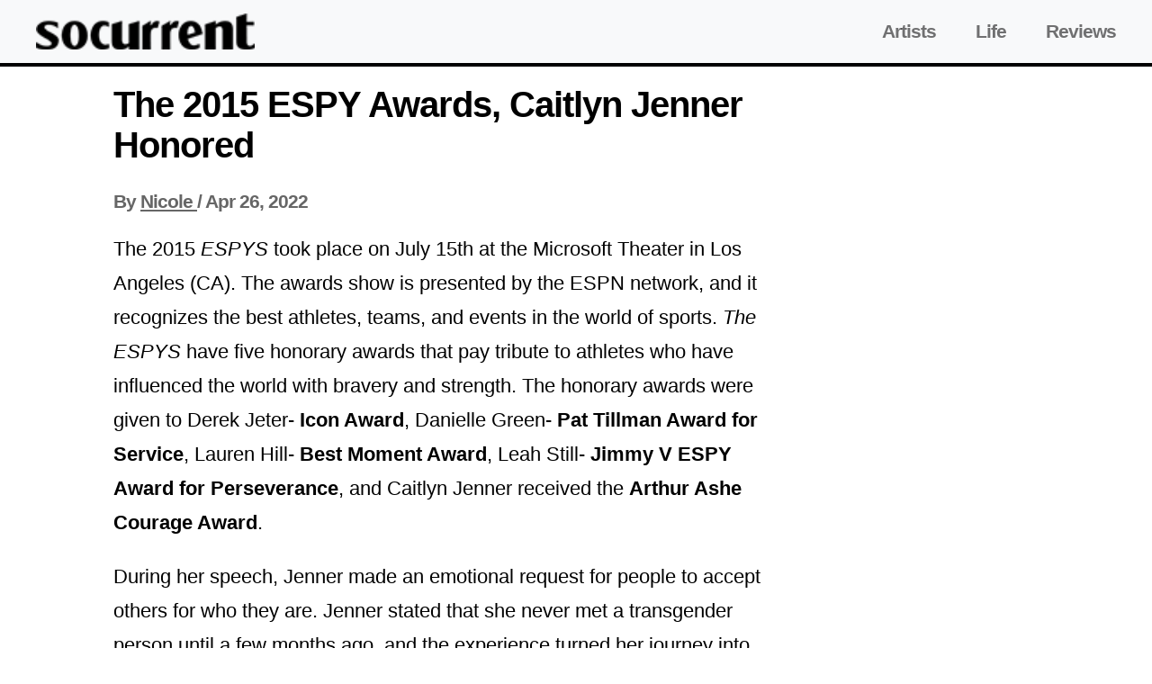

--- FILE ---
content_type: text/html;charset=UTF-8
request_url: https://socurrent.com/the-2015-espy-awards-caitlyn-jenner-honored/
body_size: 9673
content:

<!DOCTYPE html>
<html lang="en">
<head>
<meta http-equiv="x-ua-compatible" content="ie=edge">
<meta charset="UTF-8">
<meta name="viewport" content="width=device-width, initial-scale=1">
<link rel="shortcut icon" href="/fp/static/744d92a9-27aa-45c6-881d-fe739c2078e5.png" type="image/png">
<link rel="icon" href="/fp/static/744d92a9-27aa-45c6-881d-fe739c2078e5.png" type="image/png">
<title>The 2015 ESPY Awards, Caitlyn Jenner Honored - SoCurrent | </title>
<link rel="profile" href="http://gmpg.org/xfn/11"/>
<meta property="og:locale" content="en_US" />
<meta property="og:title" content="The 2015 ESPY Awards, Caitlyn Jenner Honored - SoCurrent | "/>
<meta property="og:type" content="article"/>
<meta property="og:url" content="https://socurrent.com/the-2015-espy-awards-caitlyn-jenner-honored/"/>
<meta property="og:site_name" content="SoCurrent" />
<link rel="canonical" href="https://socurrent.com/the-2015-espy-awards-caitlyn-jenner-honored/"/>
<meta property="og:updated_time" content="2022-04-26T00:00:00Z" />
<meta property="article:modified_time" content="2022-04-26T00:00:00Z" />
<meta name="author" content="Nicole">
<meta name="description" content="The 2015 ESPYS took place on July 15th at the Microsoft Theater in Los Angeles (CA). The awards show is presented by the ESPN network, and it recognizes the best athletes, teams, and events in the world of sports. The ESPYS have five honorary awards that pay tribute to athletes who have influenced the world with bravery and strength. The honorary awards were given to Derek Jeter- Icon Award, Danielle Green- Pat Tillman Award for Service, Lauren Hill- Best Moment Award, Leah Still- Jimmy V ESPY Award for Perseverance, and Caitlyn Jenner received the Arthur Ashe Courage Award.">
<meta name="keywords" content="The,2015,ESPY,Awards,,Caitlyn,Jenner,Honored">
<meta property="og:description" content="The 2015 ESPYS took place on July 15th at the Microsoft Theater in Los Angeles (CA). The awards show is presented by the ESPN network, and it recognizes the best athletes, teams, and events in the world of sports. The ESPYS have five honorary awards that pay tribute to athletes who have influenced the world with bravery and strength. The honorary awards were given to Derek Jeter- Icon Award, Danielle Green- Pat Tillman Award for Service, Lauren Hill- Best Moment Award, Leah Still- Jimmy V ESPY Award for Perseverance, and Caitlyn Jenner received the Arthur Ashe Courage Award."/>
<script type="application/ld+json">
{
"@context": "https://schema.org",
"@graph": [
{
"@type": "WebSite",
"@id": "https://socurrent.com/#website",
"url": "https://socurrent.com",
"name": "SoCurrent",
"description": "",
"inLanguage": "en-US"
}
,{
"@type": "WebPage",
"@id": "https://socurrent.com/the-2015-espy-awards-caitlyn-jenner-honored/#webpage",
"url": "https://socurrent.com/the-2015-espy-awards-caitlyn-jenner-honored/",
"name": "The 2015 ESPY Awards, Caitlyn Jenner Honored - SoCurrent | ",
"isPartOf": {
"@id": "https://socurrent.com#website"
},
"description": "The 2015 ESPYS took place on July 15th at the Microsoft Theater in Los Angeles (CA). The awards show is presented by the ESPN network, and it recognizes the best athletes, teams, and events in the world of sports. The ESPYS have five honorary awards that pay tribute to athletes who have influenced the world with bravery and strength. The honorary awards were given to Derek Jeter- Icon Award, Danielle Green- Pat Tillman Award for Service, Lauren Hill- Best Moment Award, Leah Still- Jimmy V ESPY Award for Perseverance, and Caitlyn Jenner received the Arthur Ashe Courage Award.",
"inLanguage": "en-US",
"potentialAction": [
{
"@type": "ReadAction",
"target": [
"https://socurrent.com/the-2015-espy-awards-caitlyn-jenner-honored/"
]
}
]
}
]
}
</script> <script>
if (location.protocol !== "https:") {
location.replace("https://" + location.href.split("//")[1]);
}
if(window.top !== window) {
top.location = location;
}
var PageEvents = {
PAGE_VIEW: "PAGE_VIEW",
AD_IMPRESSION: "AD_IMPRESSION"
};
var EventBus = {
channels: {},
subscribe: function (channelName, listener) {
if (!this.channels[channelName]) {
this.channels[channelName] = [];
}
this.channels[channelName].push(listener);
},
publish: function (channelName, data) {
var channel = this.channels[channelName];
if (!channel || !channel.length) {
return;
}
for (var _i = 0, channel_1 = channel; _i < channel_1.length; _i++) {
var listener = channel_1[_i];
try {
listener(data);
}
catch (e) {
console.error(e);
}
}
},
publishAll: function (elements) {
var grouped = {};
for (var i = 0; i < elements.length; i++) {
var item = elements[i];
var key = item.getAttribute("ad-provider") || item.getAttribute("channel");
if (!grouped.hasOwnProperty(key)) {
grouped[key] = [item];
}
else {
grouped[key].push(item);
}
}
for (var property in grouped) {
if (grouped.hasOwnProperty(property)) {
this.publish(property, grouped[property]);
}
}
}
};
</script>
<script type="text/javascript" src="//cadmus.script.ac/dici3tovmabab/script.js"></script>
<!-- InMobi Choice. Consent Manager Tag v3.0 (for TCF 2.2) -->
<script type="text/javascript" async=true>
(function() {
var host = window.location.hostname;
var element = document.createElement("script");
var firstScript = document.getElementsByTagName("script")[0];
var url = "https://cmp.inmobi.com"
.concat("/choice/", "NnHnKtK7700m0", "/", host, "/choice.js?tag_version=V3");
var uspTries = 0;
var uspTriesLimit = 3;
element.async = true;
element.type = "text/javascript";
element.src = url;
firstScript.parentNode.insertBefore(element, firstScript);
function makeStub() {
var TCF_LOCATOR_NAME = "__tcfapiLocator";
var queue = [];
var win = window;
var cmpFrame;
function addFrame() {
var doc = win.document;
var otherCMP = !!(win.frames[TCF_LOCATOR_NAME]);
if (!otherCMP) {
if (doc.body) {
var iframe = doc.createElement("iframe");
iframe.style.cssText = "display:none";
iframe.name = TCF_LOCATOR_NAME;
doc.body.appendChild(iframe);
} else {
setTimeout(addFrame, 5);
}
}
return !otherCMP;
}
function tcfAPIHandler() {
var gdprApplies;
var args = arguments;
if (!args.length) {
return queue;
} else if (args[0] === "setGdprApplies") {
if (
args.length > 3 &&
args[2] === 2 &&
typeof args[3] === "boolean"
) {
gdprApplies = args[3];
if (typeof args[2] === "function") {
args[2]("set", true);
}
}
} else if (args[0] === "ping") {
var retr = {
gdprApplies: gdprApplies,
cmpLoaded: false,
cmpStatus: "stub"
};
if (typeof args[2] === "function") {
args[2](retr);
}
} else {
if(args[0] === "init" && typeof args[3] === "object") {
args[3] = Object.assign(args[3], { tag_version: "V3" });
}
queue.push(args);
}
}
function postMessageEventHandler(event) {
var msgIsString = typeof event.data === "string";
var json = {};
try {
if (msgIsString) {
json = JSON.parse(event.data);
} else {
json = event.data;
}
} catch (ignore) {}
var payload = json.__tcfapiCall;
if (payload) {
window.__tcfapi(
payload.command,
payload.version,
function(retValue, success) {
var returnMsg = {
__tcfapiReturn: {
returnValue: retValue,
success: success,
callId: payload.callId
}
};
if (msgIsString) {
returnMsg = JSON.stringify(returnMsg);
}
if (event && event.source && event.source.postMessage) {
event.source.postMessage(returnMsg, "*");
}
},
payload.parameter
);
}
}
while (win) {
try {
if (win.frames[TCF_LOCATOR_NAME]) {
cmpFrame = win;
break;
}
} catch (ignore) {}
if (win === window.top) {
break;
}
win = win.parent;
}
if (!cmpFrame) {
addFrame();
win.__tcfapi = tcfAPIHandler;
win.addEventListener("message", postMessageEventHandler, false);
}
};
makeStub();
function makeGppStub() {
const CMP_ID = 10;
const SUPPORTED_APIS = [
"2:tcfeuv2",
"6:uspv1",
"7:usnatv1",
"8:usca",
"9:usvav1",
"10:uscov1",
"11:usutv1",
"12:usctv1"
];
window.__gpp_addFrame = function (n) {
if (!window.frames[n]) {
if (document.body) {
var i = document.createElement("iframe");
i.style.cssText = "display:none";
i.name = n;
document.body.appendChild(i);
} else {
window.setTimeout(window.__gpp_addFrame, 10, n);
}
}
};
window.__gpp_stub = function () {
var b = arguments;
__gpp.queue = __gpp.queue || [];
__gpp.events = __gpp.events || [];
if (!b.length || (b.length == 1 && b[0] == "queue")) {
return __gpp.queue;
}
if (b.length == 1 && b[0] == "events") {
return __gpp.events;
}
var cmd = b[0];
var clb = b.length > 1 ? b[1] : null;
var par = b.length > 2 ? b[2] : null;
if (cmd === "ping") {
clb(
{
gppVersion: "1.1", // must be “Version.Subversion”, current: “1.1”
cmpStatus: "stub", // possible values: stub, loading, loaded, error
cmpDisplayStatus: "hidden", // possible values: hidden, visible, disabled
signalStatus: "not ready", // possible values: not ready, ready
supportedAPIs: SUPPORTED_APIS, // list of supported APIs
cmpId: CMP_ID, // IAB assigned CMP ID, may be 0 during stub/loading
sectionList: [],
applicableSections: [-1],
gppString: "",
parsedSections: {},
},
true
);
} else if (cmd === "addEventListener") {
if (!("lastId" in __gpp)) {
__gpp.lastId = 0;
}
__gpp.lastId++;
var lnr = __gpp.lastId;
__gpp.events.push({
id: lnr,
callback: clb,
parameter: par,
});
clb(
{
eventName: "listenerRegistered",
listenerId: lnr, // Registered ID of the listener
data: true, // positive signal
pingData: {
gppVersion: "1.1", // must be “Version.Subversion”, current: “1.1”
cmpStatus: "stub", // possible values: stub, loading, loaded, error
cmpDisplayStatus: "hidden", // possible values: hidden, visible, disabled
signalStatus: "not ready", // possible values: not ready, ready
supportedAPIs: SUPPORTED_APIS, // list of supported APIs
cmpId: CMP_ID, // list of supported APIs
sectionList: [],
applicableSections: [-1],
gppString: "",
parsedSections: {},
},
},
true
);
} else if (cmd === "removeEventListener") {
var success = false;
for (var i = 0; i < __gpp.events.length; i++) {
if (__gpp.events[i].id == par) {
__gpp.events.splice(i, 1);
success = true;
break;
}
}
clb(
{
eventName: "listenerRemoved",
listenerId: par, // Registered ID of the listener
data: success, // status info
pingData: {
gppVersion: "1.1", // must be “Version.Subversion”, current: “1.1”
cmpStatus: "stub", // possible values: stub, loading, loaded, error
cmpDisplayStatus: "hidden", // possible values: hidden, visible, disabled
signalStatus: "not ready", // possible values: not ready, ready
supportedAPIs: SUPPORTED_APIS, // list of supported APIs
cmpId: CMP_ID, // CMP ID
sectionList: [],
applicableSections: [-1],
gppString: "",
parsedSections: {},
},
},
true
);
} else if (cmd === "hasSection") {
clb(false, true);
} else if (cmd === "getSection" || cmd === "getField") {
clb(null, true);
}
//queue all other commands
else {
__gpp.queue.push([].slice.apply(b));
}
};
window.__gpp_msghandler = function (event) {
var msgIsString = typeof event.data === "string";
try {
var json = msgIsString ? JSON.parse(event.data) : event.data;
} catch (e) {
var json = null;
}
if (typeof json === "object" && json !== null && "__gppCall" in json) {
var i = json.__gppCall;
window.__gpp(
i.command,
function (retValue, success) {
var returnMsg = {
__gppReturn: {
returnValue: retValue,
success: success,
callId: i.callId,
},
};
event.source.postMessage(msgIsString ? JSON.stringify(returnMsg) : returnMsg, "*");
},
"parameter" in i ? i.parameter : null,
"version" in i ? i.version : "1.1"
);
}
};
if (!("__gpp" in window) || typeof window.__gpp !== "function") {
window.__gpp = window.__gpp_stub;
window.addEventListener("message", window.__gpp_msghandler, false);
window.__gpp_addFrame("__gppLocator");
}
};
makeGppStub();
var uspStubFunction = function() {
var arg = arguments;
if (typeof window.__uspapi !== uspStubFunction) {
setTimeout(function() {
if (typeof window.__uspapi !== "undefined") {
window.__uspapi.apply(window.__uspapi, arg);
}
}, 500);
}
};
var checkIfUspIsReady = function() {
uspTries++;
if (window.__uspapi === uspStubFunction && uspTries < uspTriesLimit) {
console.warn("USP is not accessible");
} else {
clearInterval(uspInterval);
}
};
if (typeof window.__uspapi === "undefined") {
window.__uspapi = uspStubFunction;
var uspInterval = setInterval(checkIfUspIsReady, 6000);
}
})();
</script>
<!-- End InMobi Choice. Consent Manager Tag v3.0 (for TCF 2.2) -->
<style>
.container {
max-width: 1358px;
padding-right: 0;
padding-left: 0;
}
.article__title {
font-size: 40px;
color: #000000;
margin-top: 20px;
}
.article__author {
font-size: 22px;
padding: 0;
margin: 10px 0 20px;
color: #666666
}
.article__author__link {
color: #666;
}
.article__author__link:hover {
color: #484848;
}
.article__wrapper {
padding-left: 15px;
padding-right: 15px;
max-width: 728px;
width: 728px;
margin: 0 auto;
}
.content {
display: flex;
max-width: 1358px;
margin: 0 auto;
}
.sidebar__left {
min-width: 300px;
width: 300px;
}
.sidebar__right {
width: 300px;
}
@media screen and (max-width: 1328px) {
.article__wrapper {
max-width: 728px;
}
.sidebar__left {
display: none;
}
}
@media screen and (max-width: 1080px) {
.sidebar__right {
display: none;
}
.sticky__banner {
right: 0;
}
}
.ad-protection {
pointer-events: none;
}
@media screen and (max-width: 828px) {
.ad__units {
flex-direction: column;
}
.ad_placeholder {
margin: 15px -15px;
}
.nomax {
.ad__units {
max-height: unset;
}
}
.article__wrapper {
padding-left: 15px;
padding-right: 15px;
width: auto;
}
.ad__units-item {
margin-bottom: 10px;
}
}
.article-type-quiz, .article-type-quiz_personality {
.quiz__header-bg {
width: 100%;
aspect-ratio: 16 / 9;
background-repeat: no-repeat;
background-position: center;
background-size: cover;
display: flex;
flex-wrap: wrap;
align-content: center;
justify-content: center;
border-radius: .375rem;
h2 {
color: #FFFFFF;
text-shadow: 2px 3px 3px rgb(52 52 52 / 60%);;
}
}
.article__title {
font-size: 30px;
font-weight: 400;
text-align: center;
line-height: 48px;
}
.article__about-wrapper {
display: flex;
flex-direction: column;
gap: 20px;
}
.article__about-container {
display: flex;
flex-direction: column;
gap: 20px;
}
.article__about {
padding: 12px 16px;
display: flex;
flex-wrap: unset;
align-content: center;
justify-content: space-between;
background: rgba(245, 244, 244, 1);
cursor: pointer;
img {
padding-top: 4px;
width: 24px;
height: 24px;
object-fit: cover;
cursor: pointer;
}
}
.article__about-header {
max-width: 90%;
white-space: nowrap;
overflow: hidden;
text-overflow: ellipsis;
margin: 0;
font-size: 18px;
font-weight: 700;
line-height: 36px;
color: rgba(0, 0, 0, 1);
cursor: pointer;
}
.article__about-description {
display: none;
margin: 0;
font-size: 20px;
line-height: 36px;
color: rgba(0, 0, 0, 1);
}
.visible {
display: block;
}
.invisible {
display: none;
}
.answer {
padding: 12px 0;
margin-bottom: 20px;
align-content: center;
justify-content: center;
background: rgba(211, 225, 255, 1);
border-color: transparent;
box-shadow: 0 2px 4px 0 rgba(0, 0, 0, 0.15);
}
.answer__title {
margin: 0;
text-align: center;
line-height: 24px;
}
.answer:first-child {
margin-top: 20px;
}
.answer__correct {
background: rgba(34, 197, 94, 1);
color: #FFFFFF;
}
.answer__incorrect {
background: rgba(249, 115, 22, 1);
color: #FFFFFF;
}
.answer__selected {
border-color: rgba(203, 206, 218, 1);
background-color: rgba(59, 110, 220, 1);
color: #FFFFFF;
box-shadow: none;
}
.answer__disabled {
background: rgba(245, 245, 244, 1);
color: rgba(168, 162, 158, 1);
}
.next__btn {
font-size: 30px;
background: rgba(92, 24, 160, 1);
}
#next_above {
display: none;
}
.next__disabled {
opacity: 50%;
}
.scroll__more-container {
margin: 20px 0 30px 0;
position: relative;
display: none;
flex-direction: column;
align-content: center;
flex-wrap: wrap;
gap: 8px;
img {
position: absolute;
top: 100%;
left: 48%;
width: 20px;
height: 20px;
object-fit: cover;
animation: bounce 1s infinite;
}
}
.scroll__more-title {
margin: 0;
font-size: 16px;
font-weight: 600;
line-height: 20px;
color: rgba(87, 83, 78, 1);
}
.elements__wrapper {
margin-top: 30px;
position: relative;
border-radius: 6px;
text-align: center;
img {
position: absolute;
left: 47%;
top: -10px;
width: 24px;
height: 24px;
object-fit: cover;
padding: 10px;
border-radius: 6px;
box-shadow: 0 2px 4px 0 #0000001A inset;
}
}
}
@media screen and (max-width: 682px) {
.article-type-quiz, .article-type-quiz_personality {
#next_above {
display: block;
}
.elements__wrapper {
img {
left: 43%;
}
}
}
}
@keyframes bounce {
0%, 100% {
transform: translateY(0);
}
50% {
transform: translateY(2px);
}
}
@media screen and (min-width: 1328px) {
.sticky__banner {
right: 0;
}
}
@media (min-width:1080px) and (max-width:1328px) {
.sticky__banner {
right: 150px;
}
}body {
margin: 0;
padding: 0;
box-sizing: border-box;
}
h3, h2 {
font-size: 28px;
margin-bottom: 5px;
}
.container {
margin: 0 auto;
max-width: 1400px;
}
.prominent {
text-align: center;
position: relative;
text-transform: uppercase;
}
.prominent:before {
content: "";
background: #555;
display: inline-block;
position: absolute;
left: 0;
bottom: 50%;
width: 100%;
height: 1px;
z-index: 0;
}
.prominent-header {
background: var(--primary);
color: #fff;
display: inline-block;
font-size: 1.4rem;
font-weight: 700;
line-height: 1;
padding: 5px 13px;
position: relative;
text-transform: uppercase;
transform: skewX(
-15deg
);
z-index: 1;
font-family: "Oswald", sans-serif;
letter-spacing: 0px;
margin-bottom: 20px;
}
.navbar-top {
border-bottom: 4px solid var(--primary);
}
.navbar-bottom {
border-top: 4px solid var(--primary);
}
.navbar-nav .nav-link {
font-weight: bold;
font-size: 1.3rem;
padding: 0 20px !important;
text-align: center;
}
.navbar-bottom .navbar-nav .nav-link {
font-size: 12px;
}
.footer-copyright {
font-size: 13px;
color: rgba(0,0,0,.5);
}
.adwrapper>div {
margin: 0 auto;
}
.adtext {
text-align: center;
font-size: 9px;
color: #999999;
padding: 5px 0;
clear: left;
}
.image-link .image {
width: 100%;
object-fit: cover;
}
.image-link .image-large {
height: 600px;
}
.image-link .image-medium {
height: 200px;
}
.image-link .image-small {
height: 100px;
}
.image-link .image:hover {
opacity: 0.8;
}
.top-article .post-details {
font-family: "Oswald", sans-serif;
font-size: 2.6rem;
bottom: 0;
padding: 30px 6.333333% 28px;
left: 0;
background: linear-gradient(to bottom,rgba(0,0,0,0) 0, rgba(0,0,0,0.8) 50%, rgba(0,0,0,.99) 100%);
position: absolute;
line-height: 1.0;
color: white !important;
text-decoration-line: none;
margin: 0 15px;
width: calc(100% - 30px);
}
.post-details-category a {
color: white;
font-weight: 700;
border-radius: 2px;
background: var(--primary);
padding: 5px;
font-size: 1.4rem;
text-decoration-line: none;
letter-spacing: -.02em;
text-transform: uppercase;
}
.post-details-title a {
color: black;
font-size: 1.4rem;
font-weight: bold;
text-decoration-line: none;
}
.cutoff-3-lines {
display: -webkit-box;
-webkit-line-clamp: 2;
-webkit-box-orient: vertical;
overflow: hidden;
text-overflow: ellipsis;
margin: 0;
}
.top-article .post-details .post-details-title a {
color: white;
font-size: 30px;
text-decoration-line: none;
}
.post-details-description, .post-details-meta {
font-size: 14px;
line-height: 16px;
margin: 0;
}
.gray-bold {
font-weight: bold;
color: #777;
}
.post-details-title a.post-details-title-small {
font-size: 1.2rem;
letter-spacing: -1px;
}
.post-details-category a.post-details-category-small {
font-size: 0.7rem;
}
.large-image-card .image-link .image {
height: 400px;
}
.author {
font-weight: 600;
}
.start-gallery {
margin: 30px auto 30px;
}
.start-gallery a {
background-color: #ff6550;
display: block;
width: 100%;
border-radius: 6px;
color: #fff!important;
font: 600 40px Arial,sans-serif;
outline: none;
padding: 15px 0;
text-align: center;
text-decoration: none;
}
@media screen and (min-width: 858px){
.start-gallery a:hover {
cursor: pointer;
}
}
.h2 {
font-size: 24px;
}
p {
margin-bottom: 18px;
}
.next-overlay {
display: none
}
.adwrapper > div {
margin: 0 auto
}
div.ntv-box {
margin-bottom: 0 !important;
margin-top: 10px !important;
}
/*.ad-leftcol { position:relative !important } */
p, section {
font-size: 22px;
line-height: 38px;
}
footer {
margin-top: 120px;
}
.bottom_menu {
padding: 20px 0;
}
.copyright {
padding: 40px 0;
}
.story-cat {
font-size: 21px;
padding: 0;
margin: 10px 0 20px;
color: #666;
letter-spacing: -1px;
font-weight: bold;
font-family: sans-serif;
line-height: 1.2;
}
.story-cat a { color:#666 }
@media screen and (max-width: 828px) {
.start-gallery {
margin: 20px auto;
}
.story-cat {
margin: 0 0 20px;
}
}
article.article {
padding: 20px;
}
.ajax_attribution {
text-align: center;
display: block;
}
.gallery-image {
text-align: center;
}
.gallery-image img {
object-fit: cover;
width: 100%;
}
section {
font-size: 1.4em;
line-height: 1.6em;
margin-bottom: 18px;
font-weight: 300;
display: block;
}
section p {
font-size: inherit;
line-height: inherit;
}
.sticky-wrapper {
position: -webkit-sticky;
position: sticky;
top: 70px;
z-index: 3;
overflow: hidden;
}
.adhesion-wrapper {
max-width: 728px;
max-height: 90px;
overflow: hidden;
}
.stickybanner {
position: relative;
}
.ad__units {
display:flex;
min-height: 90px;
max-height: 305px;
overflow: hidden;
padding-bottom: 20px;
}
.ad__units > .ad__units-item > .adslot {
min-height: 90px;
}
.ad__units-item {
flex:1;
text-align: center;
}
.sticky__banner {
width:fit-content;
position:relative;
}
.quote {
width: 100%;
height: 100%;
padding: 30px;
border-radius: 50px;
}
blockquote{
margin:0 auto;
margin-bottom: 30px;
padding:30px;
width:500px;
color: #000000;
position:relative;
transition: background-color 0.6s linear;
margin-top: 20px;
}
.quotes{
position:absolute;
color: #000000;
font-size:5em;
}
.leftq{
top:-25px;
left:5px;
}
.rightq{
bottom:-10px;
right:5px;
}
.mobile-images {
display: none;
}
.bio__section {
margin: 20px 0;
}
.bio__body {
display: flex;
}
.bio__avatar {
margin-right: 20px;
}
.bio__avatar > img {
max-width: 220px;
}
.bio__info-name {
font-size: 20px;
color: black;
}
.bio__info-name:hover {
color: black;
text-decoration: none;
}
.bio__info-description {
font-size: 20px;
line-height: 24px;
}
.answer {
padding: 0 16px;
border: 1px solid #ddd;
font-weight: 500;
display: flex;
margin-bottom: 12px;
border-radius: 4px;
background-color: #eeeeee;
}
.answer__check {
margin: 0;
width: 18px;
margin-bottom: 5px;
}
.answer__title {
font-size: 16px;
line-height: 16px;
margin-left: 8px;
}
@media screen and (min-width: 900px) {
.answer:hover {
background: #eeeeee;
cursor: pointer;
-webkit-transition: background 200ms linear;
-ms-transition: background 200ms linear;
transition: background 200ms linear;
}
}
.page__title {
padding: 20px 0;
}
.navbar-toggler {
display: none;
background-color: transparent;
border: 1px solid #D1D1D2;
border-radius: 0.25rem;
padding: 4px 9.5px;
}
.burger {
width: 30px;
height: 30px;
display: flex;
flex-direction: column;
align-items: center;
justify-content: center;
gap: 4px;
}
.burger-line {
width: 85%;
height: 2px;
background: #D1D1D2;
}
@media screen and (max-width: 858px) {
.mobile-images {
display: block;
min-height: 200px;
}
.desktop-images {
display: none;
}
.ad__units {
/*min-height: 305px;*/
max-height: 305px;
overflow: hidden !important;
}
.ad__units > .ad__units-item > .adslot {
/*min-height: 305px;*/
}
.navbar-toggler {
display: block;
}
}
@media screen and (max-width: 564px) {
blockquote {
width: 240px;
padding: 24px;
margin-top: 20px;
margin: 0 auto;
margin-top: 20px;
}
.bio__head h1 {
font-size: 24px;
}
.bio__info-description {
font-size: 18px;
line-height: 20px;
}
.bio__body {
flex-direction: column;
}
}
.content-error {
text-align: center;
margin-top: 30px;
font-weight: normal
}
.content-error h2 {
font-size: 38px;
}
.content-error p {
font-size: 19px;
color: #757575;
}
.content-error .homepage-button {
background-color: #1B1B1B;
color: white;
padding: 12px 20px;
border: none;
border-radius: 4px;
font-size: 13px;
}
.content-error .homepage-button:hover {
background-color: #4db2ec;
}
@media screen and (max-width: 682px) {
.content-error h2 {
font-size: 28px;
}
}
/* Navbar */
.navigation {
background: var(--primary) !important;
}
.navigation__dark {
background-color: var(--primary) !important;
}
.navigation__light {
background: #f8f9fa !important;
border-bottom: 4px solid var(--primary) !important;
}
.navigation__logo {
height: 40px;
}
.navigation__logo a {
text-decoration: none;
}
.navigation__logo img {
height: 40px;
}
.navigation__items {
display: flex;
justify-content: space-between;
align-items: center;
padding: 15px 0px;
}
.navigation__items-container {
width: 100%;
display: flex;
justify-content: space-between;
}
.show {
display: block!important;
}
.navigation__list-item {
text-decoration: none;
margin-right: 40px;
font-weight: bold;
font-size: 21px;
}
.navigation__dark .navigation__list-item {
color: white;
}
.navigation__light .navigation__list-item {
color: rgba(0,0,0,.55);
}
.navigation__list-item:last-child {
margin-right: 0;
}
.navigation__list-item:hover {
color: #a19b9b;
text-decoration: none;
}
.navigation__container {
max-width: 1200px;
margin: 0 auto;
}
#check {
display: none;
}
.check__btn {
display: none;
}
@media screen and (max-width: 1220px) {
.navigation__items {
padding: 15px 20px;
}
}
@media screen and (min-width: 1328px) {
.sticky__banner {
right: 0;
}
}
@media (min-width: 1080px) and (max-width:1328px) {
.sticky__banner {
right: 150px;
}
}
@media screen and (max-width: 858px) {
.check__btn {
display: block;
padding: 12px;
border: 1px solid rgba(177,177,177,.55);
border-radius: 3px;
}
.check__btn:hover {
cursor: pointer;
}
.navigation__items {
flex-direction: row-reverse;
padding: 15px 10px;
flex-wrap: wrap;
height: auto;
}
.navigation {
height: auto;
}
.navigation__list {
display: none;
}
.navigation__list-item {
display: block;
margin: 20px 0;
font-size: 18px;
flex: 1;
text-align: center;
margin-right: 0 !important;
}
#check:checked ~ .navigation__list {
display: block;
flex-basis: 100%;
}
.check__btn {
margin-bottom: 0;
margin-right: 5px;
}
.check__line {
width: 25px;
height: 2px;
background: rgba(177,177,177,.55);
margin-bottom: 4px;
}
.check__line:last-child {
margin-bottom: 0;
}
}
.footer {
margin-bottom: 90px;
}
.footer__list {
display: flex;
justify-content: center;
border-top: 4px solid var(--primary) !important;
border-bottom: 4px solid var(--primary) !important;
background: #f8f9fa !important;
min-height: 56px;
align-items: center;
}
.footer__list-item {
margin-right: 20px;
}
.footer__list-item a {
text-decoration: none;
color: black;
font-size: 12px;
}
.footer__list-item a:hover {
cursor: pointer;
color: black;
}
.footer__copyright {
display: flex;
justify-content: center;
align-items: center;
padding: 20px 0px;
font-size: 13px;
}
@media screen and (max-width: 858px) {
.footer {
margin-bottom: 50px;
}
.footer__list {
flex-direction: column;
padding: 20px 0px;
}
.footer__list-item {
margin-right: 0;
margin-bottom: 20px;
}
.footer__list-item:last-child {
margin-bottom: 0;
}
} </style>
<style>
:root {
--primary: #000000;
}
body {
font-family: sans-serif;
}
h1, h2, h3, h4, h5, a{
letter-spacing: -1px;
font-weight: bold;
font-family: sans-serif;
}
.navbar {
border-bottom: 4px solid var(--primary);
}
.author {
font-weight: 600;
}
</style>
</head>
<body>
<nav class="navigation navigation__light navigation-light">
<div class="navigation__container">
<div class="navigation__items">
<input type="checkbox" id="check">
<label for="check" class="check__btn">
<div class="check__line"></div>
<div class="check__line"></div>
<div class="check__line"></div>
</label>
<div class="navigation__logo">
<a href="https://socurrent.com/">
<img src="/fp/static/de25892c-2342-411e-9bfe-f1972d244f1a.png" alt="SoCurrent" height="40" style="max-width: 250px;"/>
</a>
</div>
<div class="navigation__list">
<a class="navigation__list-item" href="https://socurrent.com/category/artists/">Artists</a>
<a class="navigation__list-item" href="https://socurrent.com/category/life/">Life</a>
<a class="navigation__list-item" href="https://socurrent.com/category/reviews/">Reviews</a>
</div>
</div>
</div>
</nav>
<div class="container container-LEGACY">
<script>
var infiniteLayout = false;
var organicLayout = true;
if (top !== self) {
top.location.replace(self.location.href);
}
</script>
<div class="row row-data-organic content content-data-organic">
<aside class="col-lg-2 d-none d-lg-block sidebar-left sidebar__left">
</aside>
<main class="col-lg-7 col-md-8 col-sm-12 col-xs-12 h-100 d-block article__wrapper">
<h1 class="page-header article__title">The 2015 ESPY Awards, Caitlyn Jenner Honored</h1>
<section class="story-cat article__author">
<div class="story-cat article__author">
By <a class="storycat article__author__link" href="https://socurrent.com/authors/admin"> <span>Nicole</span> </a> / <span>Apr 26, 2022</span>
</div>
</section>
<article id="slidewrap">
<p>The 2015 <i>ESPYS</i> took place on July 15th at the Microsoft Theater in Los Angeles (CA). The awards show is presented by the ESPN network, and it recognizes the best athletes, teams, and events in the world of sports. <i>The ESPYS</i> have five honorary awards that pay tribute to athletes who have influenced the world with bravery and strength. The honorary awards were given to Derek Jeter- <b>Icon Award</b>, Danielle Green- <b>Pat Tillman Award for Service</b>, Lauren Hill- <b>Best</b> <b>Moment Award</b>, Leah Still- <b>Jimmy V ESPY Award for Perseverance</b>, and Caitlyn Jenner received the <b>Arthur Ashe Courage Award</b>.</p>
<p>During her speech, Jenner made an emotional request for people to accept others for who they are. Jenner stated that she never met a transgender person until a few months ago, and the experience turned her journey into an incredible education. In the past, Jenner said she was often alone and dealt with everything in private because of fear. “This transition has been harder on me than anything I could imagine,” Jenner told the audience. She added that transgender people deserve respect. Jenner had tons of support at <i>The ESPYS</i>– her children Kendall, Kylie, Burt, Brodie, and Brandon were all present at the ceremony. Her step-daughters Kim Kardashian, Khloe, and Kourtney were also in attendance.</p>
<p>The 2015 ESPY Award winners: <b>Best Team- </b>US Women’s Soccer, <b>Best Athlete</b>– Stephen Curry (NBA; Golden State Warriors), <b>Best Play</b>– Odell Beckham catch (NFL; New York Guants), <b>Best</b> <b>Comeback Athlete- </b>Rob Gronkowski (NFL; New England Patriots), <b>Best Female Athlete-</b> Ronda Rousey (MMA), <b>Best Championship Performance-</b>LeBron James (NBA; Cleveland Cavaliers), <b>Best Breakthrough Athlete- </b>Mo’ne Davis (Little League Baseball), <b>Best Record-Breaking Performance-</b> Peyton Manning throws record 509th touchdown pass (NFL; Denver Broncos), <b>Best Upset-</b> Mississippi over Alabama (College football), <b>Best NFL Player-</b> Aaron Rodgers (Green Bay Packers), <b>Best MLB Player-</b> Mike Trout (Los Angeles Angels), <b>Best NBA Player- </b>Stephen Curry (Golden State Warriors), <b>Best International Athlete-</b> Lionel Messi (Soccer; Barcelona/Argentina).</p>
<p>The rest of the winners include: <b>Best Fighter-</b> Ronda Rousey (MMA), <b>Best Male Action Sports</b> <b>Athlete-</b> Ryan Dungey (Motocross), <b>Best Female Action Sports Athlete-</b> Kelly Clark (Snowboarding), <b>Best Jockey-</b> Victor Espinoza, <b>Best Golfer- </b>Jordan Spieth, <b>Best Female Golfer- </b>Lydia Ko, <b>Best Male College Athlete-</b> Marcus Mariota (College football; Oregon), <b>Best Female</b> <b>College Athlete- </b>Missy Franklin (Swimming; California), <b>Best Game-</b> Patriots vs. Seahawks (NFL; Super Bowl), <b>Best Coach/Manager-</b> Steve Kerr (NBA; Golden State Warriors), <b>Best NHL Player- </b>Jonathan Toews (Chicago Blackhawks), <b>Best Driver-</b> Kevin Harvick (NASCAR), <b>Best Male Tennis</b> <b>Player- </b>Novak Djokovic, <b>Best Female Tennis Player-</b> Serena Williams, <b>Best Female Athlete with a</b> <b>Disability- </b>Becca Meyers (Swimming), <b>Best Male Athlete with a Disability-</b> Krige Schabort (Triathlon), <b>Best Bowler-</b> Jason Belmonte, <b>Best MLS Player-</b> Robbie Keane (Los Angeles Galaxy), and <b>Best WNBA Player-</b> Skylar Diggins (Tulsa Shock).</p>
</article>
<section class="start-gallery"><a id="next" href="https://socurrent.com/the-2015-espy-awards-caitlyn-jenner-honored/">NEXT &gt;</a></section>
</main>
<aside class="col-lg-3 d-none d-lg-block sidebar-right sidebar__right">
</aside>
</div>
</div>
<script>
if(infiniteLayout || organicLayout) {
if(typeof EventBus == "object") {
setTimeout(() => {
setInterval(function adRefreshInterval(){
EventBus.publishAll(document.querySelectorAll("[adhesion]"));
return adRefreshInterval
}(), 30_000)
}, 5_000)
}
}
</script>
<script>
const slidewrap = document.getElementById("slidewrap");
if(typeof EventBus == "object") {
EventBus.publishAll(slidewrap.querySelectorAll(".adslot"));
}
const btnNext = document.getElementById("next");
btnNext.href += location.search;
</script>
<footer class="footer">
<div class="footer__list">
<div class="footer__list-item"><a href="https://socurrent.com/privacy-policy">Privacy Policy</a></div>
<div class="footer__list-item"><a href="https://socurrent.com/terms">Terms Of Use</a></div>
<div class="footer__list-item"><a href="https://socurrent.com/contact-us">Contact Us</a></div>
<div class="footer__list-item"><a href="https://socurrent.com/about-us">About Us</a></div>
</div>
<div class="footer__copyright">Copyright © 2026 SoCurrent</div>
</footer>
<!-- Quantcast Tag -->
<script type="text/javascript">
var _qevents = _qevents || [];
(function() {
var elem = document.createElement("script");
elem.src = (document.location.protocol == "https:" ? "https://secure" : "http://edge") + ".quantserve.com/quant.js";
elem.async = true;
elem.type = "text/javascript";
var scpt = document.getElementsByTagName("script")[0];
scpt.parentNode.insertBefore(elem, scpt);
})();
_qevents.push({
qacct:"p-NnHnKtK7700m0"
});
</script>
</body>
</html>